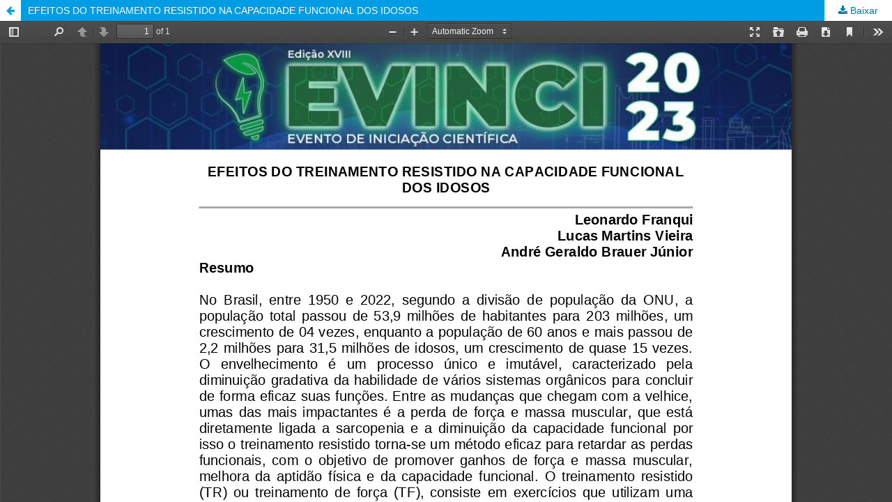

--- FILE ---
content_type: text/html; charset=utf-8
request_url: https://portaldeperiodicos.unibrasil.com.br/index.php/anaisevinci/article/view/7199/5374
body_size: 887
content:
<!DOCTYPE html>
<html lang="pt-BR" xml:lang="pt-BR">
<head>
	<meta http-equiv="Content-Type" content="text/html; charset=utf-8" />
	<meta name="viewport" content="width=device-width, initial-scale=1.0">
	<title>Vista do EFEITOS DO TREINAMENTO RESISTIDO NA CAPACIDADE FUNCIONAL DOS IDOSOS</title>

	
<meta name="generator" content="Open Journal Systems 3.1.2.4">
	<link rel="stylesheet" href="https://portaldeperiodicos.unibrasil.com.br/index.php/anaisevinci/$$$call$$$/page/page/css?name=stylesheet" type="text/css" /><link rel="stylesheet" href="https://portaldeperiodicos.unibrasil.com.br/lib/pkp/styles/fontawesome/fontawesome.css?v=3.1.2.4" type="text/css" />
	<script src="https://portaldeperiodicos.unibrasil.com.br/lib/pkp/lib/vendor/components/jquery/jquery.min.js?v=3.1.2.4" type="text/javascript"></script><script src="https://portaldeperiodicos.unibrasil.com.br/lib/pkp/lib/vendor/components/jqueryui/jquery-ui.min.js?v=3.1.2.4" type="text/javascript"></script><script src="https://portaldeperiodicos.unibrasil.com.br/lib/pkp/js/lib/jquery/plugins/jquery.tag-it.js?v=3.1.2.4" type="text/javascript"></script><script src="https://portaldeperiodicos.unibrasil.com.br/plugins/themes/default/js/lib/popper/popper.js?v=3.1.2.4" type="text/javascript"></script><script src="https://portaldeperiodicos.unibrasil.com.br/plugins/themes/default/js/lib/bootstrap/util.js?v=3.1.2.4" type="text/javascript"></script><script src="https://portaldeperiodicos.unibrasil.com.br/plugins/themes/default/js/lib/bootstrap/dropdown.js?v=3.1.2.4" type="text/javascript"></script><script src="https://portaldeperiodicos.unibrasil.com.br/plugins/themes/default/js/main.js?v=3.1.2.4" type="text/javascript"></script>
</head>
<body class="pkp_page_article pkp_op_view">

		<header class="header_view">

		<a href="https://portaldeperiodicos.unibrasil.com.br/index.php/anaisevinci/article/view/7199" class="return">
			<span class="pkp_screen_reader">
									Voltar aos Detalhes do Artigo
							</span>
		</a>

		<a href="https://portaldeperiodicos.unibrasil.com.br/index.php/anaisevinci/article/view/7199" class="title">
			EFEITOS DO TREINAMENTO RESISTIDO NA CAPACIDADE FUNCIONAL DOS IDOSOS
		</a>

		<a href="https://portaldeperiodicos.unibrasil.com.br/index.php/anaisevinci/article/download/7199/5374/" class="download" download>
			<span class="label">
				Baixar
			</span>
			<span class="pkp_screen_reader">
				Baixar PDF
			</span>
		</a>

	</header>

	<div id="pdfCanvasContainer" class="galley_view">
		<iframe src="https://portaldeperiodicos.unibrasil.com.br/plugins/generic/pdfJsViewer/pdf.js/web/viewer.html?file=https%3A%2F%2Fportaldeperiodicos.unibrasil.com.br%2Findex.php%2Fanaisevinci%2Farticle%2Fdownload%2F7199%2F5374%2F" width="100%" height="100%" style="min-height: 500px;" allowfullscreen webkitallowfullscreen></iframe>
	</div>
	
</body>
</html>
